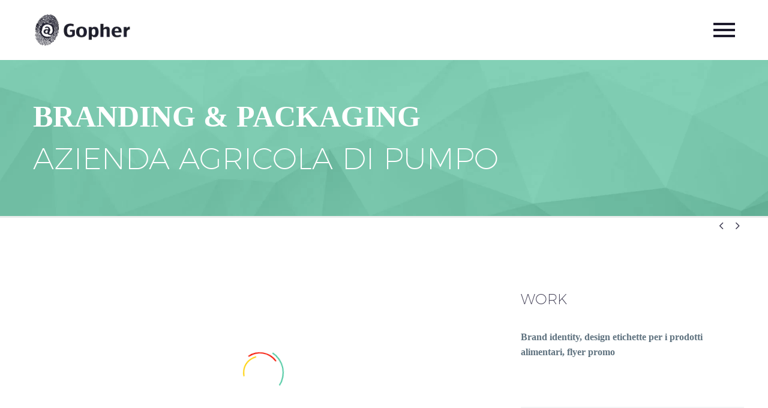

--- FILE ---
content_type: text/html; charset=UTF-8
request_url: https://gopherweb.it/pf/azienda-agricola-di-pumpo/
body_size: 18921
content:
<!DOCTYPE html>
<!--[if IE 7]><html class="ie ie7" lang="it-IT" xmlns:og="https://ogp.me/ns#" xmlns:fb="https://ogp.me/ns/fb#">
<![endif]-->
<!--[if IE 8]><html class="ie ie8" lang="it-IT" xmlns:og="https://ogp.me/ns#" xmlns:fb="https://ogp.me/ns/fb#">
<![endif]-->
<!--[if !(IE 7) | !(IE 8) ]><!--><html lang="it-IT" xmlns:og="https://ogp.me/ns#" xmlns:fb="https://ogp.me/ns/fb#">
<!--<![endif]--><head><script data-no-optimize="1">var litespeed_docref=sessionStorage.getItem("litespeed_docref");litespeed_docref&&(Object.defineProperty(document,"referrer",{get:function(){return litespeed_docref}}),sessionStorage.removeItem("litespeed_docref"));</script> <meta charset="UTF-8"><meta name="viewport" content="width=device-width, initial-scale=1.0" /><link rel="profile" href="https://gmpg.org/xfn/11"><link rel="pingback" href="https://gopherweb.it/xmlrpc.php"><style>.tgpli-background-inited { background-image: none !important; }img[data-tgpli-image-inited] { display:none !important;visibility:hidden !important; }</style> <script type="litespeed/javascript">window.tgpLazyItemsOptions={visibilityOffset:300,desktopEnable:!0,mobileEnable:!0};window.tgpQueue={nodes:[],add:function(id,data){data=data||{};if(window.tgpLazyItems!==undefined){if(this.nodes.length>0){window.tgpLazyItems.addNodes(this.flushNodes())}
window.tgpLazyItems.addNode({node:document.getElementById(id),data:data})}else{this.nodes.push({node:document.getElementById(id),data:data})}},flushNodes:function(){return this.nodes.splice(0,this.nodes.length)}}</script> <meta name='robots' content='index, follow, max-image-preview:large, max-snippet:-1, max-video-preview:-1' /><title>Azienda Agricola Di Pumpo - Gopher - media and more</title><link rel="canonical" href="https://gopherweb.it/pf/azienda-agricola-di-pumpo/" /><meta property="og:locale" content="it_IT" /><meta property="og:type" content="article" /><meta property="og:title" content="Azienda Agricola Di Pumpo" /><meta property="og:description" content="Brand identity, Design etichette per i prodotti alimentari, flyer promo" /><meta property="og:url" content="https://gopherweb.it/pf/azienda-agricola-di-pumpo/" /><meta property="og:site_name" content="Gopher - media and more" /><meta property="article:publisher" content="https://www.facebook.com/gopherweb/" /><meta property="article:modified_time" content="2019-07-25T14:08:36+00:00" /><meta property="og:image" content="https://gopherweb.it/wp-content/uploads/2019/07/pieghevole_dipumpo.jpg" /><meta property="og:image:width" content="1280" /><meta property="og:image:height" content="1280" /><meta property="og:image:type" content="image/jpeg" /><meta name="twitter:card" content="summary_large_image" /><meta name="twitter:site" content="@gopheragency" /><meta name="twitter:label1" content="Tempo di lettura stimato" /><meta name="twitter:data1" content="1 minuto" /> <script type="application/ld+json" class="yoast-schema-graph">{"@context":"https://schema.org","@graph":[{"@type":"WebPage","@id":"https://gopherweb.it/pf/azienda-agricola-di-pumpo/","url":"https://gopherweb.it/pf/azienda-agricola-di-pumpo/","name":"Azienda Agricola Di Pumpo - Gopher - media and more","isPartOf":{"@id":"https://gopherweb.it/#website"},"primaryImageOfPage":{"@id":"https://gopherweb.it/pf/azienda-agricola-di-pumpo/#primaryimage"},"image":{"@id":"https://gopherweb.it/pf/azienda-agricola-di-pumpo/#primaryimage"},"thumbnailUrl":"https://gopherweb.it/wp-content/uploads/2019/07/pieghevole_dipumpo.jpg","datePublished":"2019-07-02T11:12:58+00:00","dateModified":"2019-07-25T14:08:36+00:00","breadcrumb":{"@id":"https://gopherweb.it/pf/azienda-agricola-di-pumpo/#breadcrumb"},"inLanguage":"it-IT","potentialAction":[{"@type":"ReadAction","target":["https://gopherweb.it/pf/azienda-agricola-di-pumpo/"]}]},{"@type":"ImageObject","inLanguage":"it-IT","@id":"https://gopherweb.it/pf/azienda-agricola-di-pumpo/#primaryimage","url":"https://gopherweb.it/wp-content/uploads/2019/07/pieghevole_dipumpo.jpg","contentUrl":"https://gopherweb.it/wp-content/uploads/2019/07/pieghevole_dipumpo.jpg","width":1280,"height":1280},{"@type":"BreadcrumbList","@id":"https://gopherweb.it/pf/azienda-agricola-di-pumpo/#breadcrumb","itemListElement":[{"@type":"ListItem","position":1,"name":"Home","item":"https://gopherweb.it/"},{"@type":"ListItem","position":2,"name":"Azienda Agricola Di Pumpo"}]},{"@type":"WebSite","@id":"https://gopherweb.it/#website","url":"https://gopherweb.it/","name":"Gopher - media and more","description":"Web - Grafica - Adv - Digital marketing","publisher":{"@id":"https://gopherweb.it/#organization"},"alternateName":"Gopherweb","potentialAction":[{"@type":"SearchAction","target":{"@type":"EntryPoint","urlTemplate":"https://gopherweb.it/?s={search_term_string}"},"query-input":{"@type":"PropertyValueSpecification","valueRequired":true,"valueName":"search_term_string"}}],"inLanguage":"it-IT"},{"@type":"Organization","@id":"https://gopherweb.it/#organization","name":"Gopher","alternateName":"Gopherweb","url":"https://gopherweb.it/","logo":{"@type":"ImageObject","inLanguage":"it-IT","@id":"https://gopherweb.it/#/schema/logo/image/","url":"https://gopherweb.it/wp-content/uploads/2019/06/logo-b_dark.png","contentUrl":"https://gopherweb.it/wp-content/uploads/2019/06/logo-b_dark.png","width":220,"height":75,"caption":"Gopher"},"image":{"@id":"https://gopherweb.it/#/schema/logo/image/"},"sameAs":["https://www.facebook.com/gopherweb/","https://x.com/gopheragency","https://www.instagram.com/gopheragency","https://www.youtube.com/channel/UC309uXQJMRw77sUCnvuHk6g?view_as=subscriber"]}]}</script> <link rel='dns-prefetch' href='//www.googletagmanager.com' /><link rel='dns-prefetch' href='//fonts.googleapis.com' /><link rel="alternate" type="application/rss+xml" title="Gopher - media and more &raquo; Feed" href="https://gopherweb.it/feed/" /><link rel="alternate" type="application/rss+xml" title="Gopher - media and more &raquo; Feed dei commenti" href="https://gopherweb.it/comments/feed/" /><link rel="alternate" title="oEmbed (JSON)" type="application/json+oembed" href="https://gopherweb.it/wp-json/oembed/1.0/embed?url=https%3A%2F%2Fgopherweb.it%2Fpf%2Fazienda-agricola-di-pumpo%2F" /><link rel="alternate" title="oEmbed (XML)" type="text/xml+oembed" href="https://gopherweb.it/wp-json/oembed/1.0/embed?url=https%3A%2F%2Fgopherweb.it%2Fpf%2Fazienda-agricola-di-pumpo%2F&#038;format=xml" /><style id='wp-img-auto-sizes-contain-inline-css' type='text/css'>img:is([sizes=auto i],[sizes^="auto," i]){contain-intrinsic-size:3000px 1500px}
/*# sourceURL=wp-img-auto-sizes-contain-inline-css */</style><link data-optimized="2" rel="stylesheet" href="https://gopherweb.it/wp-content/litespeed/css/35f55060904e95b72975c65254f10d5f.css?ver=dd828" /><style id='thegem-preloader-inline-css' type='text/css'>body:not(.compose-mode) .gem-icon-style-gradient span,
		body:not(.compose-mode) .gem-icon .gem-icon-half-1,
		body:not(.compose-mode) .gem-icon .gem-icon-half-2 {
			opacity: 0 !important;
			}
/*# sourceURL=thegem-preloader-inline-css */</style><style id='thegem-custom-inline-css' type='text/css'>#page-title {background-image: url('https://gopherweb.it/wp-content/uploads/2019/07/graphic-design.jpg');background-repeat: no-repeat;background-position-x: center;background-position-y: top;background-size: cover;padding-top: 60px;padding-bottom: 60px;}#page-title h1,#page-title .title-rich-content {color: #FFFFFFFF;}.page-title-excerpt {color: #FFFFFFFF;margin-top: 0px;}#page-title .page-title-title {}#page-title .page-title-title .styled-subtitle.light,#page-title .page-title-excerpt .styled-subtitle.light{ font-family: var(--thegem-to-light-title-font-family); font-style: normal; font-weight: normal;}#page-title .page-title-title .title-main-menu,#page-title .page-title-excerpt .title-main-menu{ font-family: var(--thegem-to-menu-font-family); font-style: var(--thegem-to-menu-font-style); font-weight: var(--thegem-to-menu-font-weight); text-transform: var(--thegem-to-menu-text-transform); font-size: var(--thegem-to-menu-font-size); line-height: var(--thegem-to-menu-line-height); letter-spacing: var(--thegem-to-menu-letter-spacing, 0);}#page-title .page-title-title .title-main-menu.light,#page-title .page-title-excerpt .title-main-menu.light{ font-family: var(--thegem-to-light-title-font-family); font-style: normal; font-weight: normal;}#page-title .page-title-title .title-body,#page-title .page-title-excerpt .title-body{ font-family: var(--thegem-to-body-font-family); font-style: var(--thegem-to-body-font-style); font-weight: var(--thegem-to-body-font-weight); text-transform: var(--thegem-to-body-text-transform, none); font-size: var(--thegem-to-body-font-size); line-height: var(--thegem-to-body-line-height); letter-spacing: var(--thegem-to-body-letter-spacing);}#page-title .page-title-title .title-body.light,#page-title .page-title-excerpt .title-body.light{ font-family: var(--thegem-to-light-title-font-family); font-style: normal; font-weight: normal;}#page-title .page-title-title .title-tiny-body,#page-title .page-title-excerpt .title-tiny-body{ font-family: var(--thegem-to-body-tiny-font-family); font-style: var(--thegem-to-body-tiny-font-style); font-weight: var(--thegem-to-body-tiny-font-weight); text-transform: var(--thegem-to-body-tiny-text-transform, none); font-size: var(--thegem-to-body-tiny-font-size); line-height: var(--thegem-to-body-tiny-line-height); letter-spacing: var(--thegem-to-body-tiny-letter-spacing);}#page-title .page-title-title .title-tiny-body.light,#page-title .page-title-excerpt .title-tiny-body.light{ font-family: var(--thegem-to-light-title-font-family); font-style: normal; font-weight: normal;}.page-title-inner,body .breadcrumbs{padding-left: 0px;padding-right: 0px;}body .page-title-block .breadcrumbs-container{	text-align: left;}.page-breadcrumbs{	position: relative;	display: flex;	width: 100%;	align-items: center;	min-height: 70px;	z-index: 1;}.fullwidth-content > .page-breadcrumbs {	padding-left: 21px;	padding-right: 21px;}.page-breadcrumbs.page-breadcrumbs--left{	justify-content: flex-start;	text-align: left;}.page-breadcrumbs.page-breadcrumbs--center{	justify-content: center;	text-align: center;}.page-breadcrumbs.page-breadcrumbs--right{	justify-content: flex-end;	text-align: right;}.page-breadcrumbs ul{	display: flex;	flex-wrap: wrap;	padding: 0;	margin: 0;	list-style-type: none;}.page-breadcrumbs ul li{	position: relative;}.page-breadcrumbs ul li:not(:last-child){	padding-right: 20px;	margin-right: 5px;}.page-breadcrumbs ul li:not(:last-child):after{	font-family: 'thegem-icons';	content: '\e601';	position: absolute;	right: 0;	top: 50%;	transform: translateY(-50%);	line-height: 1;}.page-breadcrumbs ul li a,.page-breadcrumbs ul li:not(:last-child):after{	color: #99A9B5FF;}.page-breadcrumbs ul li{	color: #3C3950FF;}.page-breadcrumbs ul li a:hover{	color: #3C3950FF;}.block-content {padding-top: 0px;background-color: #ffffff;background-image: none;}.block-content:last-of-type {padding-bottom: 110px;}.gem-slideshow,.slideshow-preloader {background-color: #ffffff;}#top-area {	display: none;}@media (max-width: 991px) {#page-title {padding-top: 60px;padding-bottom: 60px;}.page-title-inner, body .breadcrumbs{padding-left: 0px;padding-right: 0px;}.page-title-excerpt {margin-top: 18px;}#page-title .page-title-title {margin-top: 0px;}.block-content {}.block-content:last-of-type {}#top-area {	display: block;}}@media (max-width: 767px) {#page-title {padding-top: 60px;padding-bottom: 60px;}.page-title-inner,body .breadcrumbs{padding-left: 0px;padding-right: 0px;}.page-title-excerpt {margin-top: 18px;}#page-title .page-title-title {margin-top: 0px;}.block-content {}.block-content:last-of-type {}#top-area {	display: none;}}
/*# sourceURL=thegem-custom-inline-css */</style><style id='global-styles-inline-css' type='text/css'>:root{--wp--preset--aspect-ratio--square: 1;--wp--preset--aspect-ratio--4-3: 4/3;--wp--preset--aspect-ratio--3-4: 3/4;--wp--preset--aspect-ratio--3-2: 3/2;--wp--preset--aspect-ratio--2-3: 2/3;--wp--preset--aspect-ratio--16-9: 16/9;--wp--preset--aspect-ratio--9-16: 9/16;--wp--preset--color--black: #000000;--wp--preset--color--cyan-bluish-gray: #abb8c3;--wp--preset--color--white: #ffffff;--wp--preset--color--pale-pink: #f78da7;--wp--preset--color--vivid-red: #cf2e2e;--wp--preset--color--luminous-vivid-orange: #ff6900;--wp--preset--color--luminous-vivid-amber: #fcb900;--wp--preset--color--light-green-cyan: #7bdcb5;--wp--preset--color--vivid-green-cyan: #00d084;--wp--preset--color--pale-cyan-blue: #8ed1fc;--wp--preset--color--vivid-cyan-blue: #0693e3;--wp--preset--color--vivid-purple: #9b51e0;--wp--preset--gradient--vivid-cyan-blue-to-vivid-purple: linear-gradient(135deg,rgb(6,147,227) 0%,rgb(155,81,224) 100%);--wp--preset--gradient--light-green-cyan-to-vivid-green-cyan: linear-gradient(135deg,rgb(122,220,180) 0%,rgb(0,208,130) 100%);--wp--preset--gradient--luminous-vivid-amber-to-luminous-vivid-orange: linear-gradient(135deg,rgb(252,185,0) 0%,rgb(255,105,0) 100%);--wp--preset--gradient--luminous-vivid-orange-to-vivid-red: linear-gradient(135deg,rgb(255,105,0) 0%,rgb(207,46,46) 100%);--wp--preset--gradient--very-light-gray-to-cyan-bluish-gray: linear-gradient(135deg,rgb(238,238,238) 0%,rgb(169,184,195) 100%);--wp--preset--gradient--cool-to-warm-spectrum: linear-gradient(135deg,rgb(74,234,220) 0%,rgb(151,120,209) 20%,rgb(207,42,186) 40%,rgb(238,44,130) 60%,rgb(251,105,98) 80%,rgb(254,248,76) 100%);--wp--preset--gradient--blush-light-purple: linear-gradient(135deg,rgb(255,206,236) 0%,rgb(152,150,240) 100%);--wp--preset--gradient--blush-bordeaux: linear-gradient(135deg,rgb(254,205,165) 0%,rgb(254,45,45) 50%,rgb(107,0,62) 100%);--wp--preset--gradient--luminous-dusk: linear-gradient(135deg,rgb(255,203,112) 0%,rgb(199,81,192) 50%,rgb(65,88,208) 100%);--wp--preset--gradient--pale-ocean: linear-gradient(135deg,rgb(255,245,203) 0%,rgb(182,227,212) 50%,rgb(51,167,181) 100%);--wp--preset--gradient--electric-grass: linear-gradient(135deg,rgb(202,248,128) 0%,rgb(113,206,126) 100%);--wp--preset--gradient--midnight: linear-gradient(135deg,rgb(2,3,129) 0%,rgb(40,116,252) 100%);--wp--preset--font-size--small: 13px;--wp--preset--font-size--medium: 20px;--wp--preset--font-size--large: 36px;--wp--preset--font-size--x-large: 42px;--wp--preset--spacing--20: 0.44rem;--wp--preset--spacing--30: 0.67rem;--wp--preset--spacing--40: 1rem;--wp--preset--spacing--50: 1.5rem;--wp--preset--spacing--60: 2.25rem;--wp--preset--spacing--70: 3.38rem;--wp--preset--spacing--80: 5.06rem;--wp--preset--shadow--natural: 6px 6px 9px rgba(0, 0, 0, 0.2);--wp--preset--shadow--deep: 12px 12px 50px rgba(0, 0, 0, 0.4);--wp--preset--shadow--sharp: 6px 6px 0px rgba(0, 0, 0, 0.2);--wp--preset--shadow--outlined: 6px 6px 0px -3px rgb(255, 255, 255), 6px 6px rgb(0, 0, 0);--wp--preset--shadow--crisp: 6px 6px 0px rgb(0, 0, 0);}:where(.is-layout-flex){gap: 0.5em;}:where(.is-layout-grid){gap: 0.5em;}body .is-layout-flex{display: flex;}.is-layout-flex{flex-wrap: wrap;align-items: center;}.is-layout-flex > :is(*, div){margin: 0;}body .is-layout-grid{display: grid;}.is-layout-grid > :is(*, div){margin: 0;}:where(.wp-block-columns.is-layout-flex){gap: 2em;}:where(.wp-block-columns.is-layout-grid){gap: 2em;}:where(.wp-block-post-template.is-layout-flex){gap: 1.25em;}:where(.wp-block-post-template.is-layout-grid){gap: 1.25em;}.has-black-color{color: var(--wp--preset--color--black) !important;}.has-cyan-bluish-gray-color{color: var(--wp--preset--color--cyan-bluish-gray) !important;}.has-white-color{color: var(--wp--preset--color--white) !important;}.has-pale-pink-color{color: var(--wp--preset--color--pale-pink) !important;}.has-vivid-red-color{color: var(--wp--preset--color--vivid-red) !important;}.has-luminous-vivid-orange-color{color: var(--wp--preset--color--luminous-vivid-orange) !important;}.has-luminous-vivid-amber-color{color: var(--wp--preset--color--luminous-vivid-amber) !important;}.has-light-green-cyan-color{color: var(--wp--preset--color--light-green-cyan) !important;}.has-vivid-green-cyan-color{color: var(--wp--preset--color--vivid-green-cyan) !important;}.has-pale-cyan-blue-color{color: var(--wp--preset--color--pale-cyan-blue) !important;}.has-vivid-cyan-blue-color{color: var(--wp--preset--color--vivid-cyan-blue) !important;}.has-vivid-purple-color{color: var(--wp--preset--color--vivid-purple) !important;}.has-black-background-color{background-color: var(--wp--preset--color--black) !important;}.has-cyan-bluish-gray-background-color{background-color: var(--wp--preset--color--cyan-bluish-gray) !important;}.has-white-background-color{background-color: var(--wp--preset--color--white) !important;}.has-pale-pink-background-color{background-color: var(--wp--preset--color--pale-pink) !important;}.has-vivid-red-background-color{background-color: var(--wp--preset--color--vivid-red) !important;}.has-luminous-vivid-orange-background-color{background-color: var(--wp--preset--color--luminous-vivid-orange) !important;}.has-luminous-vivid-amber-background-color{background-color: var(--wp--preset--color--luminous-vivid-amber) !important;}.has-light-green-cyan-background-color{background-color: var(--wp--preset--color--light-green-cyan) !important;}.has-vivid-green-cyan-background-color{background-color: var(--wp--preset--color--vivid-green-cyan) !important;}.has-pale-cyan-blue-background-color{background-color: var(--wp--preset--color--pale-cyan-blue) !important;}.has-vivid-cyan-blue-background-color{background-color: var(--wp--preset--color--vivid-cyan-blue) !important;}.has-vivid-purple-background-color{background-color: var(--wp--preset--color--vivid-purple) !important;}.has-black-border-color{border-color: var(--wp--preset--color--black) !important;}.has-cyan-bluish-gray-border-color{border-color: var(--wp--preset--color--cyan-bluish-gray) !important;}.has-white-border-color{border-color: var(--wp--preset--color--white) !important;}.has-pale-pink-border-color{border-color: var(--wp--preset--color--pale-pink) !important;}.has-vivid-red-border-color{border-color: var(--wp--preset--color--vivid-red) !important;}.has-luminous-vivid-orange-border-color{border-color: var(--wp--preset--color--luminous-vivid-orange) !important;}.has-luminous-vivid-amber-border-color{border-color: var(--wp--preset--color--luminous-vivid-amber) !important;}.has-light-green-cyan-border-color{border-color: var(--wp--preset--color--light-green-cyan) !important;}.has-vivid-green-cyan-border-color{border-color: var(--wp--preset--color--vivid-green-cyan) !important;}.has-pale-cyan-blue-border-color{border-color: var(--wp--preset--color--pale-cyan-blue) !important;}.has-vivid-cyan-blue-border-color{border-color: var(--wp--preset--color--vivid-cyan-blue) !important;}.has-vivid-purple-border-color{border-color: var(--wp--preset--color--vivid-purple) !important;}.has-vivid-cyan-blue-to-vivid-purple-gradient-background{background: var(--wp--preset--gradient--vivid-cyan-blue-to-vivid-purple) !important;}.has-light-green-cyan-to-vivid-green-cyan-gradient-background{background: var(--wp--preset--gradient--light-green-cyan-to-vivid-green-cyan) !important;}.has-luminous-vivid-amber-to-luminous-vivid-orange-gradient-background{background: var(--wp--preset--gradient--luminous-vivid-amber-to-luminous-vivid-orange) !important;}.has-luminous-vivid-orange-to-vivid-red-gradient-background{background: var(--wp--preset--gradient--luminous-vivid-orange-to-vivid-red) !important;}.has-very-light-gray-to-cyan-bluish-gray-gradient-background{background: var(--wp--preset--gradient--very-light-gray-to-cyan-bluish-gray) !important;}.has-cool-to-warm-spectrum-gradient-background{background: var(--wp--preset--gradient--cool-to-warm-spectrum) !important;}.has-blush-light-purple-gradient-background{background: var(--wp--preset--gradient--blush-light-purple) !important;}.has-blush-bordeaux-gradient-background{background: var(--wp--preset--gradient--blush-bordeaux) !important;}.has-luminous-dusk-gradient-background{background: var(--wp--preset--gradient--luminous-dusk) !important;}.has-pale-ocean-gradient-background{background: var(--wp--preset--gradient--pale-ocean) !important;}.has-electric-grass-gradient-background{background: var(--wp--preset--gradient--electric-grass) !important;}.has-midnight-gradient-background{background: var(--wp--preset--gradient--midnight) !important;}.has-small-font-size{font-size: var(--wp--preset--font-size--small) !important;}.has-medium-font-size{font-size: var(--wp--preset--font-size--medium) !important;}.has-large-font-size{font-size: var(--wp--preset--font-size--large) !important;}.has-x-large-font-size{font-size: var(--wp--preset--font-size--x-large) !important;}
/*# sourceURL=global-styles-inline-css */</style><style id='classic-theme-styles-inline-css' type='text/css'>/*! This file is auto-generated */
.wp-block-button__link{color:#fff;background-color:#32373c;border-radius:9999px;box-shadow:none;text-decoration:none;padding:calc(.667em + 2px) calc(1.333em + 2px);font-size:1.125em}.wp-block-file__button{background:#32373c;color:#fff;text-decoration:none}
/*# sourceURL=/wp-includes/css/classic-themes.min.css */</style> <script type="litespeed/javascript">function fullHeightRow(){var fullHeight,offsetTop,element=document.getElementsByClassName('vc_row-o-full-height')[0];if(element){fullHeight=window.innerHeight;offsetTop=window.pageYOffset+element.getBoundingClientRect().top;if(offsetTop<fullHeight){fullHeight=100-offsetTop/(fullHeight/100);element.style.minHeight=fullHeight+'vh'}}}</script><script type="litespeed/javascript" data-src="https://gopherweb.it/wp-includes/js/jquery/jquery.min.js" id="jquery-core-js"></script> <script id="zilla-likes-js-extra" type="litespeed/javascript">var zilla_likes={"ajaxurl":"https://gopherweb.it/wp-admin/admin-ajax.php"}</script> 
 <script type="litespeed/javascript" data-src="https://www.googletagmanager.com/gtag/js?id=G-8JY27G5N7T" id="google_gtagjs-js"></script> <script id="google_gtagjs-js-after" type="litespeed/javascript">window.dataLayer=window.dataLayer||[];function gtag(){dataLayer.push(arguments)}
gtag("set","linker",{"domains":["gopherweb.it"]});gtag("js",new Date());gtag("set","developer_id.dZTNiMT",!0);gtag("config","G-8JY27G5N7T")</script> <script></script><link rel="https://api.w.org/" href="https://gopherweb.it/wp-json/" /><link rel="EditURI" type="application/rsd+xml" title="RSD" href="https://gopherweb.it/xmlrpc.php?rsd" /><meta name="generator" content="WordPress 6.9" /><link rel='shortlink' href='https://gopherweb.it/?p=25339' /><meta name="generator" content="Site Kit by Google 1.167.0" /><link rel="alternate" hreflang="it-IT" href="https://gopherweb.it/pf/azienda-agricola-di-pumpo/"/><link rel="alternate" hreflang="it" href="https://gopherweb.it/pf/azienda-agricola-di-pumpo/"/>
 <script type="litespeed/javascript" data-src="https://www.googletagmanager.com/gtag/js?id=UA-209071509-1"></script> <script type="litespeed/javascript">window.dataLayer=window.dataLayer||[];function gtag(){dataLayer.push(arguments)}
gtag('js',new Date());gtag('config','UA-209071509-1')</script>  <script type="litespeed/javascript">!function(f,b,e,v,n,t,s){if(f.fbq)return;n=f.fbq=function(){n.callMethod?n.callMethod.apply(n,arguments):n.queue.push(arguments)};if(!f._fbq)f._fbq=n;n.push=n;n.loaded=!0;n.version='2.0';n.queue=[];t=b.createElement(e);t.async=!0;t.src=v;s=b.getElementsByTagName(e)[0];s.parentNode.insertBefore(t,s)}(window,document,'script','https://connect.facebook.net/en_US/fbevents.js')</script>  <script type="litespeed/javascript">var url=window.location.origin+'?ob=open-bridge';fbq('set','openbridge','514507879097228',url);fbq('init','514507879097228',{},{"agent":"wordpress-6.9-4.1.5"})</script><script type="litespeed/javascript">fbq('track','PageView',[])</script><style type="text/css">.recentcomments a{display:inline !important;padding:0 !important;margin:0 !important;}</style><meta name="generator" content="Powered by WPBakery Page Builder - drag and drop page builder for WordPress."/><style data-type="vc_custom-css">.page-title-block .breadcrumbs-container {
    position: absolute;
    bottom: -3px;
    left: 0;
    width: 100%;
}
.page-title-block {
       border-bottom: 3px solid #eaedec;
}

.bc-devider:before {
    color: #99a9b5;
}
.breadcrumbs span {
    color: #00bcd4;
}
.breadcrumbs .current {
    color: #99a9b5;
    padding-bottom: 12px;
    border-bottom: 3px solid #ff5252;
}

a.socials-item i {
    color: #c9d1d8 !important;
}
.block-content {
    padding: 85px 0 100px;
}
.team-person {
    background-color: transparent;
    border: 1px solid #dfe5e8;
}

.gem-team-style-6 .team-person-hover {
    padding: 43px 34px;
    padding-bottom: 12px;
}
.team-person-email {
    display: none;
}</style> <script type="litespeed/javascript">(function(w,d,s,l,i){w[l]=w[l]||[];w[l].push({'gtm.start':new Date().getTime(),event:'gtm.js'});var f=d.getElementsByTagName(s)[0],j=d.createElement(s),dl=l!='dataLayer'?'&l='+l:'';j.async=!0;j.src='https://www.googletagmanager.com/gtm.js?id='+i+dl;f.parentNode.insertBefore(j,f)})(window,document,'script','dataLayer','GTM-TG3ZLD5')</script> <link rel="icon" href="https://gopherweb.it/wp-content/uploads/2019/06/favicon_grey.png" sizes="32x32" /><link rel="icon" href="https://gopherweb.it/wp-content/uploads/2019/06/favicon_grey.png" sizes="192x192" /><link rel="apple-touch-icon" href="https://gopherweb.it/wp-content/uploads/2019/06/favicon_grey.png" /><meta name="msapplication-TileImage" content="https://gopherweb.it/wp-content/uploads/2019/06/favicon_grey.png" /> <script type="litespeed/javascript">if(document.querySelector('[data-type="vc_custom-css"]')){document.head.appendChild(document.querySelector('[data-type="vc_custom-css"]'))}</script> <style type="text/css" id="wp-custom-css">#cookie-law-info-bar {
    font-size: 13px;
	  background-color: rgb(42, 180, 180, 0.7) !important;
}</style><style type="text/css" data-type="vc_shortcodes-custom-css">.vc_custom_1455802086867{padding-top: 30px !important;}.vc_custom_1455877882879{margin-top: -25px !important;}</style><noscript><style>.wpb_animate_when_almost_visible { opacity: 1; }</style></noscript><meta property="og:title" content="Azienda Agricola Di Pumpo"/><meta property="og:description" content="Brand identity, Design etichette per i prodotti alimentari, flyer promo"/><meta property="og:site_name" content="Gopher - media and more"/><meta property="og:type" content="article"/><meta property="og:url" content="https://gopherweb.it/pf/azienda-agricola-di-pumpo/"/><meta property="og:image" content="https://gopherweb.it/wp-content/uploads/2019/07/pieghevole_dipumpo-thegem-blog-timeline-large.jpg"/><meta itemprop="name" content="Azienda Agricola Di Pumpo"/><meta itemprop="description" content="Brand identity, Design etichette per i prodotti alimentari, flyer promo"/><meta itemprop="image" content="https://gopherweb.it/wp-content/uploads/2019/07/pieghevole_dipumpo-thegem-blog-timeline-large.jpg"/></head><body class="wp-singular thegem_pf_item-template-default single single-thegem_pf_item postid-25339 wp-theme-thegem translatepress-it_IT wpb-js-composer js-comp-ver-8.7.2 vc_responsive">
<noscript>
<iframe data-lazyloaded="1" src="about:blank" data-litespeed-src="https://www.googletagmanager.com/ns.html?id=GTM-TG3ZLD5" height="0" width="0" style="display:none;visibility:hidden"></iframe>
</noscript><noscript>
<img height="1" width="1" style="display:none" alt="fbpx" data-tgpli-src="https://www.facebook.com/tr?id=514507879097228&ev=PageView&noscript=1" data-tgpli-inited data-tgpli-image-inited id="tgpli-697312a134718"  /><script type="litespeed/javascript">window.tgpQueue.add('tgpli-697312a134718')</script><noscript><img height="1" width="1" style="display:none" alt="fbpx"
src="https://www.facebook.com/tr?id=514507879097228&ev=PageView&noscript=1" /></noscript>
</noscript>
 <script type="litespeed/javascript">var gemSettings={"isTouch":"","forcedLasyDisabled":"","tabletPortrait":"","tabletLandscape":"","topAreaMobileDisable":"","parallaxDisabled":"","fillTopArea":"","themePath":"https:\/\/gopherweb.it\/wp-content\/themes\/thegem","rootUrl":"https:\/\/gopherweb.it","mobileEffectsEnabled":"","isRTL":""};(function(){function isTouchDevice(){return(('ontouchstart' in window)||(navigator.MaxTouchPoints>0)||(navigator.msMaxTouchPoints>0))}
window.gemSettings.isTouch=isTouchDevice();function userAgentDetection(){var ua=navigator.userAgent.toLowerCase(),platform=navigator.platform.toLowerCase(),UA=ua.match(/(opera|ie|firefox|chrome|version)[\s\/:]([\w\d\.]+)?.*?(safari|version[\s\/:]([\w\d\.]+)|$)/)||[null,'unknown',0],mode=UA[1]=='ie'&&document.documentMode;window.gemBrowser={name:(UA[1]=='version')?UA[3]:UA[1],version:UA[2],platform:{name:ua.match(/ip(?:ad|od|hone)/)?'ios':(ua.match(/(?:webos|android)/)||platform.match(/mac|win|linux/)||['other'])[0]}}}
window.updateGemClientSize=function(){if(window.gemOptions==null||window.gemOptions==undefined){window.gemOptions={first:!1,clientWidth:0,clientHeight:0,innerWidth:-1}}
window.gemOptions.clientWidth=window.innerWidth||document.documentElement.clientWidth;if(document.body!=null&&!window.gemOptions.clientWidth){window.gemOptions.clientWidth=document.body.clientWidth}
window.gemOptions.clientHeight=window.innerHeight||document.documentElement.clientHeight;if(document.body!=null&&!window.gemOptions.clientHeight){window.gemOptions.clientHeight=document.body.clientHeight}};window.updateGemInnerSize=function(width){window.gemOptions.innerWidth=width!=undefined?width:(document.body!=null?document.body.clientWidth:0)};userAgentDetection();window.updateGemClientSize(!0);window.gemSettings.lasyDisabled=window.gemSettings.forcedLasyDisabled||(!window.gemSettings.mobileEffectsEnabled&&(window.gemSettings.isTouch||window.gemOptions.clientWidth<=800))})();(function(){if(window.gemBrowser.name=='safari'){try{var safariVersion=parseInt(window.gemBrowser.version)}catch(e){var safariVersion=0}
if(safariVersion>=9){window.gemSettings.parallaxDisabled=!0;window.gemSettings.fillTopArea=!0}}})();(function(){var fullwithData={page:null,pageWidth:0,pageOffset:{},fixVcRow:!0,pagePaddingLeft:0};function updateFullwidthData(){fullwithData.pageOffset=fullwithData.page.getBoundingClientRect();fullwithData.pageWidth=parseFloat(fullwithData.pageOffset.width);fullwithData.pagePaddingLeft=0;if(fullwithData.page.className.indexOf('vertical-header')!=-1){fullwithData.pagePaddingLeft=45;if(fullwithData.pageWidth>=1600){fullwithData.pagePaddingLeft=360}
if(fullwithData.pageWidth<980){fullwithData.pagePaddingLeft=0}}}
function gem_fix_fullwidth_position(element){if(element==null){return!1}
if(fullwithData.page==null){fullwithData.page=document.getElementById('page');updateFullwidthData()}
if(!fullwithData.fixVcRow){return!1}
if(element.previousElementSibling!=null&&element.previousElementSibling!=undefined&&element.previousElementSibling.className.indexOf('fullwidth-block')==-1){var elementParentViewportOffset=element.previousElementSibling.getBoundingClientRect()}else{var elementParentViewportOffset=element.parentNode.getBoundingClientRect()}
if(element.className.indexOf('vc_row')!=-1){var elementMarginLeft=-21;var elementMarginRight=-21}else{var elementMarginLeft=0;var elementMarginRight=0}
var offset=parseInt(fullwithData.pageOffset.left+0.5)-parseInt((elementParentViewportOffset.left<0?0:elementParentViewportOffset.left)+0.5)-elementMarginLeft+fullwithData.pagePaddingLeft;var offsetKey=window.gemSettings.isRTL?'right':'left';element.style.position='relative';element.style[offsetKey]=offset+'px';element.style.width=fullwithData.pageWidth-fullwithData.pagePaddingLeft+'px';if(element.className.indexOf('vc_row')==-1){element.setAttribute('data-fullwidth-updated',1)}
if(element.className.indexOf('vc_row')!=-1&&element.className.indexOf('vc_section')==-1&&!element.hasAttribute('data-vc-stretch-content')){var el_full=element.parentNode.querySelector('.vc_row-full-width-before');var padding=-1*offset;0>padding&&(padding=0);var paddingRight=fullwithData.pageWidth-padding-el_full.offsetWidth+elementMarginLeft+elementMarginRight;0>paddingRight&&(paddingRight=0);element.style.paddingLeft=padding+'px';element.style.paddingRight=paddingRight+'px'}}
window.gem_fix_fullwidth_position=gem_fix_fullwidth_position;document.addEventListener('DOMContentLiteSpeedLoaded',function(){var classes=[];if(window.gemSettings.isTouch){document.body.classList.add('thegem-touch')}
if(window.gemSettings.lasyDisabled&&!window.gemSettings.forcedLasyDisabled){document.body.classList.add('thegem-effects-disabled')}});if(window.gemSettings.parallaxDisabled){var head=document.getElementsByTagName('head')[0],link=document.createElement('style');link.rel='stylesheet';link.type='text/css';link.innerHTML=".fullwidth-block.fullwidth-block-parallax-fixed .fullwidth-block-background { background-attachment: scroll !important; }";head.appendChild(link)}})();(function(){setTimeout(function(){var preloader=document.getElementById('page-preloader');if(preloader!=null&&preloader!=undefined){preloader.className+=' preloader-loaded'}},window.pagePreloaderHideTime||1000)})()</script> <div id="page" class="layout-fullwidth header-style-1"><a href="#main" class="scroll-to-content">Skip to main content</a><div class="top-area-background top-area-scroll-hide"><div id="top-area" class="top-area top-area-style-default top-area-alignment-left"><div class="container"><div class="top-area-items inline-inside"><div class="top-area-block top-area-contacts"><div class="gem-contacts inline-inside"><div class="gem-contacts-item gem-contacts-address">19th Ave New York, NY 95822, USA</div></div></div><div class="top-area-block top-area-socials socials-colored-hover"><div class="socials inline-inside">
<a class="socials-item" href="https://www.facebook.com/gopherweb/" target="_blank" rel="noopener" title="Facebook">
<i class="socials-item-icon facebook "></i>
</a>
<a class="socials-item" href="https://twitter.com/gopheragency" target="_blank" rel="noopener" title="Twitter">
<i class="socials-item-icon twitter "></i>
</a>
<a class="socials-item" href="https://www.instagram.com/gopheragency" target="_blank" rel="noopener" title="Instagram">
<i class="socials-item-icon instagram "></i>
</a></div></div><div class="top-area-block top-area-menu"><div class="top-area-button"><div class="gem-button-container gem-button-position-inline thegem-button-697312a11c6e94912"  ><a class="gem-button gem-button-size-tiny gem-button-style-flat gem-button-text-weight-normal gem-button-no-uppercase" data-ll-effect="drop-right-without-wrap" style="border-radius: 3px;" onmouseleave="" onmouseenter="" href="#" target="_self" role="button">Join Now</a></div></div></div></div></div></div></div><div id="site-header-wrapper"  class="  " ><div class="menu-overlay"></div><header id="site-header" class="site-header animated-header mobile-menu-layout-default" role="banner"><div class="header-background"><div class="container"><div class="header-main logo-position-left header-layout-overlay header-style-1"><div class="site-title"><div class="site-logo" style="width:164px;">
<a href="https://gopherweb.it/" rel="home" aria-label="Homepage">
<span class="logo"><img data-lazyloaded="1" src="[data-uri]" width="164" height="56" data-src="https://gopherweb.it/wp-content/uploads/thegem/logos/logo_7dece7f51f4df6b78f79dad9fd678927_1x.png" data-srcset="https://gopherweb.it/wp-content/uploads/thegem/logos/logo_7dece7f51f4df6b78f79dad9fd678927_1x.png 1x,https://gopherweb.it/wp-content/uploads/thegem/logos/logo_7dece7f51f4df6b78f79dad9fd678927_2x.png 2x,https://gopherweb.it/wp-content/uploads/thegem/logos/logo_7dece7f51f4df6b78f79dad9fd678927_3x.png 3x" alt="Gopher &#8211; media and more" style="width:164px;" class="tgp-exclude default"/><img data-lazyloaded="1" src="[data-uri]" width="132" height="45" data-src="https://gopherweb.it/wp-content/uploads/thegem/logos/logo_3e76fbb96aa1876ec9b7a6ee6556afd4_1x.png" data-srcset="https://gopherweb.it/wp-content/uploads/thegem/logos/logo_3e76fbb96aa1876ec9b7a6ee6556afd4_1x.png 1x,https://gopherweb.it/wp-content/uploads/thegem/logos/logo_3e76fbb96aa1876ec9b7a6ee6556afd4_2x.png 2x,https://gopherweb.it/wp-content/uploads/thegem/logos/logo_3e76fbb96aa1876ec9b7a6ee6556afd4_3x.png 3x" alt="Gopher &#8211; media and more" style="width:132px;" class="tgp-exclude small"/></span>
</a></div></div><nav id="primary-navigation" class="site-navigation primary-navigation" role="navigation">
<button class="menu-toggle dl-trigger">Primary Menu<span class="menu-line-1"></span><span class="menu-line-2"></span><span class="menu-line-3"></span></button><div class="hamburger-group"><button class="overlay-toggle ">Primary Menu<span class="menu-line-1"></span><span class="menu-line-2"></span><span class="menu-line-3"></span></button></div><div class="overlay-menu-wrapper"><div class="overlay-menu-table"><div class="overlay-menu-row"><div class="overlay-menu-cell"><ul id="primary-menu" class="nav-menu styled no-responsive dl-menu"><li id="menu-item-25906" class="menu-item menu-item-type-post_type menu-item-object-page menu-item-home menu-item-25906 megamenu-first-element"><a href="https://gopherweb.it/">Home</a></li><li id="menu-item-25151" class="menu-item menu-item-type-post_type menu-item-object-page menu-item-25151 megamenu-first-element"><a href="https://gopherweb.it/chi-siamo/">Chi siamo</a></li><li id="menu-item-25150" class="menu-item menu-item-type-post_type menu-item-object-page menu-item-25150 megamenu-first-element"><a href="https://gopherweb.it/servizi/">Servizi</a></li><li id="menu-item-25153" class="menu-item menu-item-type-custom menu-item-object-custom menu-item-has-children menu-item-parent menu-item-25153 megamenu-first-element"><a href="#" aria-haspopup="true" aria-expanded="false">Portfolio</a><span class="menu-item-parent-toggle" tabindex="0"></span><ul class="sub-menu styled dl-submenu"><li id="menu-item-25149" class="menu-item menu-item-type-post_type menu-item-object-page menu-item-25149 megamenu-first-element"><a href="https://gopherweb.it/portfolio-web-design/">web design</a></li><li id="menu-item-25330" class="menu-item menu-item-type-post_type menu-item-object-page menu-item-25330 megamenu-first-element"><a href="https://gopherweb.it/portfolio-graphic-design/">graphic design</a></li><li id="menu-item-25422" class="menu-item menu-item-type-post_type menu-item-object-page menu-item-25422 megamenu-first-element"><a href="https://gopherweb.it/portfolio-video-project/">video project</a></li></ul></li><li id="menu-item-25148" class="menu-item menu-item-type-post_type menu-item-object-page menu-item-25148 megamenu-first-element"><a href="https://gopherweb.it/blog_gopher/">Blog</a></li><li id="menu-item-25152" class="menu-item menu-item-type-post_type menu-item-object-page menu-item-25152 megamenu-first-element"><a href="https://gopherweb.it/contatti/">Contatti</a></li><li id="menu-item-26116" class="menu-item menu-item-type-post_type menu-item-object-page menu-item-26116 megamenu-first-element"><a href="https://gopherweb.it/menti-creative-cercasi/">Job</a></li></ul></div></div></div></div></nav></div></div></div></header></div><div id="main" class="site-main page__top-shadow visible" role="main" aria-label="Main"><div id="main-content" class="main-content"><div id="page-title" class="page-title-block page-title-alignment-left page-title-style-1 has-background-image has-background-image"><div class="container"><div class="page-title-inner"><div class="page-title-title"><div class="title-rich-content"><div class="title-h1"><span style="color: #ffffff;">Branding &amp; Packaging<br />
<span class="light"> Azienda Agricola Di Pumpo</span></span></div></div></div></div></div></div><div class="block-content no-top-margin"><div class="container-fullwidth"><div class="panel row"><div class="panel-center col-xs-12"><article id="post-25339" class="post-25339 thegem_pf_item type-thegem_pf_item status-publish has-post-thumbnail"><div class="entry-content post-content"><div class="post-meta date-color"><div class="entry-meta single-post-meta clearfix gem-post-date"><div class="post-meta-right">
<span class="post-meta-navigation">
<span class="post-meta-navigation-prev" title="Post precedente"><a href="https://gopherweb.it/pf/bed-breakfast-il-nuovo/" rel="prev">&#xe603;</a></span>																								<span class="post-meta-navigation-next" title="Post successivo"><a href="https://gopherweb.it/pf/cantina-ariano/" rel="next">&#xe601;</a></span>											</span></div><div class="post-meta-left"></div></div></div><div class="wpb-content-wrapper"><div id="vc_row-697312a124b97" class="vc_row wpb_row vc_row-fluid vc_custom_1455802086867 thegem-custom-697312a124b409276"><div class="wpb_column vc_column_container vc_col-sm-12 vc_col-lg-8 thegem-custom-697312a1251576047" ><div class="vc_column-inner thegem-custom-inner-697312a125159 "><div class="wpb_wrapper thegem-custom-697312a1251576047"><div class="centered-box gem-image-centered-box" ><div class="gem-image gem-wrapbox gem-wrapbox-style-default gem-wrapbox-position-centered  thegem-custom-697312a1252d59451"  style="" ><div class="gem-wrapbox-inner " ><img class="gem-wrapbox-element img-responsive" data-tgpli-src="https://gopherweb.it/wp-content/uploads/2019/07/pieghevole_dipumpo.jpg" alt="" data-tgpli-inited data-tgpli-image-inited id="tgpli-697312a1347a7" /><script type="litespeed/javascript">window.tgpQueue.add('tgpli-697312a1347a7')</script><noscript><img class="gem-wrapbox-element img-responsive" src="https://gopherweb.it/wp-content/uploads/2019/07/pieghevole_dipumpo.jpg" alt=""/></noscript></div></div></div><style>.gem-gallery-grid#style-697312a12579c .gallery-item { padding: calc(42px/2) !important; }.gem-gallery-grid#style-697312a12579c .gallery-set { margin-top: calc(-42px/2); margin-bottom: calc(-42px/2); }.gem-gallery-grid#style-697312a12579c .not-fullwidth-block .gallery-set, .gem-gallery-grid#style-697312a12579c .not-fullwidth-block .portfolio-item-size-container { margin-left: calc(-42px/2); margin-right: calc(-42px/2); }.gem-gallery-grid#style-697312a12579c .fullwidth-block { padding-left: calc(42px/2); padding-right: calc(42px/2); }.gem-gallery-grid#style-697312a12579c .portfolio-filters { text-align: center }</style><div id="style-preloader-697312a12579c" class="preloader save-space"><div class="preloader-spin"></div></div><div class="gallery-preloader-wrapper"><div class="row"><div id="style-697312a12579c" class="gem-gallery-grid col-lg-12 col-md-12 col-sm-12 gallery-style-justified hover-zooming-blur loading-animation item-animation-move-up columns-2 columns-tablet-2 columns-mobile-1 gaps-margin " data-hover="zooming-blur" data-uid="697312a12579c" data-filter="[]"><div class="portfolio not-fullwidth-block "><ul class="gallery-set clearfix" data-max-row-height="380"><li class="gallery-item gallery-0 col-xs-12 col-sm-6 col-md-6 item-animations-not-inited single-icon post-25339 thegem_pf_item type-thegem_pf_item status-publish has-post-thumbnail" style=""><div class="wrap gem-wrapbox-style-default"><div class="overlay-wrap"><div class="image-wrap "> <picture> <img data-tgpli-src="https://gopherweb.it/wp-content/uploads/2019/07/la_pasta-thegem-product-justified-square-xl.jpg" width="700" height="700" class="attachment-thegem-product-justified-square-xl" alt="la_pasta" data-tgpli-inited data-tgpli-image-inited id="tgpli-697312a1347b1"  /><script type="litespeed/javascript">window.tgpQueue.add('tgpli-697312a1347b1',{sources:'<source srcset="https://gopherweb.it/wp-content/uploads/2019/07/la_pasta-thegem-product-justified-square-xl.jpg 1x" sizes="100vw"> '})</script><noscript><source srcset="https://gopherweb.it/wp-content/uploads/2019/07/la_pasta-thegem-product-justified-square-xl.jpg 1x" sizes="100vw"> <img src="https://gopherweb.it/wp-content/uploads/2019/07/la_pasta-thegem-product-justified-square-xl.jpg" width="700" height="700" class="attachment-thegem-product-justified-square-xl" alt="la_pasta" /></noscript> </picture></div><div class="overlay "><div class="overlay-circle"></div> <a href="https://gopherweb.it/wp-content/uploads/2019/07/la_pasta.jpg" class="gallery-item-link fancy-gallery" data-fancybox="gallery-697312a12579c" aria-label="Fullsize Image: la_pasta"> <span class="slide-info"> </span> </a><div class="overlay-content"><div class="overlay-content-center"><div class="overlay-content-inner"> <a href="https://gopherweb.it/wp-content/uploads/2019/07/la_pasta.jpg" class="icon photo " aria-label="Fullsize Image: la_pasta"> </a><div class="overlay-line"></div></div></div></div></div></div></div></li><li class="gallery-item gallery-0 col-xs-12 col-sm-6 col-md-6 item-animations-not-inited single-icon post-25339 thegem_pf_item type-thegem_pf_item status-publish has-post-thumbnail" style=""><div class="wrap gem-wrapbox-style-default"><div class="overlay-wrap"><div class="image-wrap "> <picture> <img data-tgpli-src="https://gopherweb.it/wp-content/uploads/2019/07/i_ceci-thegem-product-justified-square-xl.jpg" width="700" height="700" class="attachment-thegem-product-justified-square-xl" alt="i_ceci" data-tgpli-inited data-tgpli-image-inited id="tgpli-697312a1347c9"  /><script type="litespeed/javascript">window.tgpQueue.add('tgpli-697312a1347c9',{sources:'<source srcset="https://gopherweb.it/wp-content/uploads/2019/07/i_ceci-thegem-product-justified-square-xl.jpg 1x" sizes="100vw"> '})</script><noscript><source srcset="https://gopherweb.it/wp-content/uploads/2019/07/i_ceci-thegem-product-justified-square-xl.jpg 1x" sizes="100vw"> <img src="https://gopherweb.it/wp-content/uploads/2019/07/i_ceci-thegem-product-justified-square-xl.jpg" width="700" height="700" class="attachment-thegem-product-justified-square-xl" alt="i_ceci" /></noscript> </picture></div><div class="overlay "><div class="overlay-circle"></div> <a href="https://gopherweb.it/wp-content/uploads/2019/07/i_ceci.jpg" class="gallery-item-link fancy-gallery" data-fancybox="gallery-697312a12579c" aria-label="Fullsize Image: i_ceci"> <span class="slide-info"> </span> </a><div class="overlay-content"><div class="overlay-content-center"><div class="overlay-content-inner"> <a href="https://gopherweb.it/wp-content/uploads/2019/07/i_ceci.jpg" class="icon photo " aria-label="Fullsize Image: i_ceci"> </a><div class="overlay-line"></div></div></div></div></div></div></div></li><li class="gallery-item gallery-0 col-xs-12 col-sm-6 col-md-6 item-animations-not-inited single-icon post-25339 thegem_pf_item type-thegem_pf_item status-publish has-post-thumbnail" style=""><div class="wrap gem-wrapbox-style-default"><div class="overlay-wrap"><div class="image-wrap "> <picture> <img data-tgpli-src="https://gopherweb.it/wp-content/uploads/2019/07/i_taralli-thegem-product-justified-square-xl.jpg" width="700" height="700" class="attachment-thegem-product-justified-square-xl" alt="i_taralli" data-tgpli-inited data-tgpli-image-inited id="tgpli-697312a1347d3"  /><script type="litespeed/javascript">window.tgpQueue.add('tgpli-697312a1347d3',{sources:'<source srcset="https://gopherweb.it/wp-content/uploads/2019/07/i_taralli-thegem-product-justified-square-xl.jpg 1x" sizes="100vw"> '})</script><noscript><source srcset="https://gopherweb.it/wp-content/uploads/2019/07/i_taralli-thegem-product-justified-square-xl.jpg 1x" sizes="100vw"> <img src="https://gopherweb.it/wp-content/uploads/2019/07/i_taralli-thegem-product-justified-square-xl.jpg" width="700" height="700" class="attachment-thegem-product-justified-square-xl" alt="i_taralli" /></noscript> </picture></div><div class="overlay "><div class="overlay-circle"></div> <a href="https://gopherweb.it/wp-content/uploads/2019/07/i_taralli.jpg" class="gallery-item-link fancy-gallery" data-fancybox="gallery-697312a12579c" aria-label="Fullsize Image: i_taralli"> <span class="slide-info"> </span> </a><div class="overlay-content"><div class="overlay-content-center"><div class="overlay-content-inner"> <a href="https://gopherweb.it/wp-content/uploads/2019/07/i_taralli.jpg" class="icon photo " aria-label="Fullsize Image: i_taralli"> </a><div class="overlay-line"></div></div></div></div></div></div></div></li><li class="gallery-item gallery-0 col-xs-12 col-sm-6 col-md-6 item-animations-not-inited single-icon post-25339 thegem_pf_item type-thegem_pf_item status-publish has-post-thumbnail" style=""><div class="wrap gem-wrapbox-style-default"><div class="overlay-wrap"><div class="image-wrap "> <picture> <img data-tgpli-src="https://gopherweb.it/wp-content/uploads/2019/07/pomodori-thegem-product-justified-square-xl.jpg" width="700" height="700" class="attachment-thegem-product-justified-square-xl" alt="pomodori" data-tgpli-inited data-tgpli-image-inited id="tgpli-697312a1347da"  /><script type="litespeed/javascript">window.tgpQueue.add('tgpli-697312a1347da',{sources:'<source srcset="https://gopherweb.it/wp-content/uploads/2019/07/pomodori-thegem-product-justified-square-xl.jpg 1x" sizes="100vw"> '})</script><noscript><source srcset="https://gopherweb.it/wp-content/uploads/2019/07/pomodori-thegem-product-justified-square-xl.jpg 1x" sizes="100vw"> <img src="https://gopherweb.it/wp-content/uploads/2019/07/pomodori-thegem-product-justified-square-xl.jpg" width="700" height="700" class="attachment-thegem-product-justified-square-xl" alt="pomodori" /></noscript> </picture></div><div class="overlay "><div class="overlay-circle"></div> <a href="https://gopherweb.it/wp-content/uploads/2019/07/pomodori.jpg" class="gallery-item-link fancy-gallery" data-fancybox="gallery-697312a12579c" aria-label="Fullsize Image: pomodori"> <span class="slide-info"> </span> </a><div class="overlay-content"><div class="overlay-content-center"><div class="overlay-content-inner"> <a href="https://gopherweb.it/wp-content/uploads/2019/07/pomodori.jpg" class="icon photo " aria-label="Fullsize Image: pomodori"> </a><div class="overlay-line"></div></div></div></div></div></div></div></li><li class="gallery-item gallery-0 col-xs-12 col-sm-6 col-md-6 item-animations-not-inited single-icon post-25339 thegem_pf_item type-thegem_pf_item status-publish has-post-thumbnail" style=""><div class="wrap gem-wrapbox-style-default"><div class="overlay-wrap"><div class="image-wrap "> <picture> <img data-tgpli-src="https://gopherweb.it/wp-content/uploads/2019/07/le_passate-thegem-product-justified-square-xl.jpg" width="700" height="700" class="attachment-thegem-product-justified-square-xl" alt="le_passate" data-tgpli-inited data-tgpli-image-inited id="tgpli-697312a1347e1"  /><script type="litespeed/javascript">window.tgpQueue.add('tgpli-697312a1347e1',{sources:'<source srcset="https://gopherweb.it/wp-content/uploads/2019/07/le_passate-thegem-product-justified-square-xl.jpg 1x" sizes="100vw"> '})</script><noscript><source srcset="https://gopherweb.it/wp-content/uploads/2019/07/le_passate-thegem-product-justified-square-xl.jpg 1x" sizes="100vw"> <img src="https://gopherweb.it/wp-content/uploads/2019/07/le_passate-thegem-product-justified-square-xl.jpg" width="700" height="700" class="attachment-thegem-product-justified-square-xl" alt="le_passate" /></noscript> </picture></div><div class="overlay "><div class="overlay-circle"></div> <a href="https://gopherweb.it/wp-content/uploads/2019/07/le_passate.jpg" class="gallery-item-link fancy-gallery" data-fancybox="gallery-697312a12579c" aria-label="Fullsize Image: le_passate"> <span class="slide-info"> </span> </a><div class="overlay-content"><div class="overlay-content-center"><div class="overlay-content-inner"> <a href="https://gopherweb.it/wp-content/uploads/2019/07/le_passate.jpg" class="icon photo " aria-label="Fullsize Image: le_passate"> </a><div class="overlay-line"></div></div></div></div></div></div></div></li><li class="gallery-item gallery-0 col-xs-12 col-sm-6 col-md-6 item-animations-not-inited single-icon post-25339 thegem_pf_item type-thegem_pf_item status-publish has-post-thumbnail" style=""><div class="wrap gem-wrapbox-style-default"><div class="overlay-wrap"><div class="image-wrap "> <picture> <img data-tgpli-src="https://gopherweb.it/wp-content/uploads/2019/07/la_semola-thegem-product-justified-square-xl.jpg" width="700" height="700" class="attachment-thegem-product-justified-square-xl" alt="la_semola" data-tgpli-inited data-tgpli-image-inited id="tgpli-697312a1347e9"  /><script type="litespeed/javascript">window.tgpQueue.add('tgpli-697312a1347e9',{sources:'<source srcset="https://gopherweb.it/wp-content/uploads/2019/07/la_semola-thegem-product-justified-square-xl.jpg 1x" sizes="100vw"> '})</script><noscript><source srcset="https://gopherweb.it/wp-content/uploads/2019/07/la_semola-thegem-product-justified-square-xl.jpg 1x" sizes="100vw"> <img src="https://gopherweb.it/wp-content/uploads/2019/07/la_semola-thegem-product-justified-square-xl.jpg" width="700" height="700" class="attachment-thegem-product-justified-square-xl" alt="la_semola" /></noscript> </picture></div><div class="overlay "><div class="overlay-circle"></div> <a href="https://gopherweb.it/wp-content/uploads/2019/07/la_semola.jpg" class="gallery-item-link fancy-gallery" data-fancybox="gallery-697312a12579c" aria-label="Fullsize Image: la_semola"> <span class="slide-info"> </span> </a><div class="overlay-content"><div class="overlay-content-center"><div class="overlay-content-inner"> <a href="https://gopherweb.it/wp-content/uploads/2019/07/la_semola.jpg" class="icon photo " aria-label="Fullsize Image: la_semola"> </a><div class="overlay-line"></div></div></div></div></div></div></div></li></ul><div class="portfolio-item-size-container"><li class="gallery-item size-item col-xs-12 col-sm-6 col-md-6 post-25339 thegem_pf_item type-thegem_pf_item status-publish has-post-thumbnail" style=""></li></div></div></div></div></div></div></div></div><div class="wpb_column vc_column_container vc_col-sm-12 vc_col-lg-4 thegem-custom-697312a12814b7458" ><div class="vc_column-inner thegem-custom-inner-697312a12814e vc_custom_1455877882879"><div class="wpb_wrapper thegem-custom-697312a12814b7458"><div class="clearboth"></div><style>#thegem-divider-697312a1282d8 {margin-top: 30px !important;}</style><div id="thegem-divider-697312a1282d8" class="gem-divider  " style="" ></div><div class="wpb_text_column wpb_content_element  thegem-vc-text thegem-custom-697312a12862a7643"  ><div class="wpb_wrapper"><div class="title-h4"><span class="light">WOrk</span></div></div><style>@media screen and (max-width: 1023px) {.thegem-vc-text.thegem-custom-697312a12862a7643{display: block!important;}}@media screen and (max-width: 767px) {.thegem-vc-text.thegem-custom-697312a12862a7643{display: block!important;}}@media screen and (max-width: 1023px) {.thegem-vc-text.thegem-custom-697312a12862a7643{position: relative !important;}}@media screen and (max-width: 767px) {.thegem-vc-text.thegem-custom-697312a12862a7643{position: relative !important;}}</style></div><div class="clearboth"></div><style>#thegem-divider-697312a128722 {margin-top: 30px !important;}</style><div id="thegem-divider-697312a128722" class="gem-divider  " style="" ></div><div class="wpb_text_column wpb_content_element  thegem-vc-text thegem-custom-697312a12890a8247"  ><div class="wpb_wrapper"><p><strong>Brand identity, design etichette per i prodotti alimentari, flyer promo</strong></p></div><style>@media screen and (max-width: 1023px) {.thegem-vc-text.thegem-custom-697312a12890a8247{display: block!important;}}@media screen and (max-width: 767px) {.thegem-vc-text.thegem-custom-697312a12890a8247{display: block!important;}}@media screen and (max-width: 1023px) {.thegem-vc-text.thegem-custom-697312a12890a8247{position: relative !important;}}@media screen and (max-width: 767px) {.thegem-vc-text.thegem-custom-697312a12890a8247{position: relative !important;}}</style></div><div class="clearboth"></div><style>#thegem-divider-697312a12899c {margin-top: 30px !important;}</style><div id="thegem-divider-697312a12899c" class="gem-divider  " style="" ></div><div class="centered-box gem-image-centered-box" ><div class="gem-image gem-wrapbox gem-wrapbox-style-1 gem-wrapbox-position-centered lazy-loading  thegem-custom-697312a1289bf7465"  style="" ><div class="gem-wrapbox-inner  lazy-loading-item"  data-ll-effect="move-up"><img class="gem-wrapbox-element img-responsive" data-tgpli-src="https://gopherweb.it/wp-content/uploads/2019/06/logo.jpg" alt="" data-tgpli-inited data-tgpli-image-inited id="tgpli-697312a1347f2" /><script type="litespeed/javascript">window.tgpQueue.add('tgpli-697312a1347f2')</script><noscript><img class="gem-wrapbox-element img-responsive" src="https://gopherweb.it/wp-content/uploads/2019/06/logo.jpg" alt=""/></noscript></div></div></div><div   class="gem-quote gem-quote-style-1 gem-quote-no-paddings" ><blockquote  >L’<strong>Azienda Agricola DI PUMPO</strong> porta sulle tavole dei propri clienti i frutti della terra coltivati e raccolti nei terreni di propria conduzione, trasformati in laboratori artigianali&#8230;</blockquote></div><div class="clearboth"></div><style>#thegem-divider-697312a128ef3 {margin-top: -42px !important;}</style><div id="thegem-divider-697312a128ef3" class="gem-divider  " style="" ></div><style type="text/css">.thegem-button-697312a129835527 .gem-button svg {fill: #4ec9a2;}.thegem-button-697312a129835527 .gem-button:hover svg {fill: #ffffff;}</style><div class="gem-button-container gem-button-position-left thegem-button-697312a129835527    "  ><a class="gem-button gem-button-size-large gem-button-style-flat gem-button-text-weight-thin" data-ll-effect="drop-right-without-wrap" style="border-radius: 6px;background-color: #f4f6f7;color: #4ec9a2;" onmouseleave="this.style.backgroundColor='#f4f6f7';this.style.color='#4ec9a2';" onmouseenter="this.style.backgroundColor='#4ec9a2';this.style.color='#ffffff';" href="http://dipumpo.com" target="_blank">Visita il sito</a></div></div></div></div></div></div></div><div class="portfolio-item-page-bottom clearfix"><div class="socials-colored socials-rounded centered-box"><div class="socials-sharing socials socials-colored-hover">
<a class="socials-item" target="_blank" href="https://www.facebook.com/sharer/sharer.php?u=https%3A%2F%2Fgopherweb.it%2Fpf%2Fazienda-agricola-di-pumpo%2F" title="Facebook"><i class="socials-item-icon facebook"></i></a>
<a class="socials-item" target="_blank" href="https://twitter.com/intent/tweet?text=Azienda+Agricola+Di+Pumpo&#038;url=https%3A%2F%2Fgopherweb.it%2Fpf%2Fazienda-agricola-di-pumpo%2F" title="Twitter"><i class="socials-item-icon twitter"></i></a>
<a class="socials-item" target="_blank" href="https://pinterest.com/pin/create/button/?url=https%3A%2F%2Fgopherweb.it%2Fpf%2Fazienda-agricola-di-pumpo%2F&#038;description=Azienda+Agricola+Di+Pumpo&#038;media=https%3A%2F%2Fgopherweb.it%2Fwp-content%2Fuploads%2F2019%2F07%2Fpieghevole_dipumpo-thegem-blog-timeline-large.jpg" title="Pinterest"><i class="socials-item-icon pinterest"></i></a>
<a class="socials-item" target="_blank" href="https://www.tumblr.com/widgets/share/tool?canonicalUrl=https%3A%2F%2Fgopherweb.it%2Fpf%2Fazienda-agricola-di-pumpo%2F" title="Tumblr"><i class="socials-item-icon tumblr"></i></a>
<a class="socials-item" target="_blank" href="https://www.linkedin.com/shareArticle?mini=true&#038;url=https%3A%2F%2Fgopherweb.it%2Fpf%2Fazienda-agricola-di-pumpo%2F&#038;title=Azienda+Agricola+Di+Pumpo&amp;summary=Brand+identity%2C+Design+etichette+per+i+prodotti+alimentari%2C+flyer+promo" title="LinkedIn"><i class="socials-item-icon linkedin"></i></a>
<a class="socials-item" target="_blank" href="https://www.reddit.com/submit?url=https%3A%2F%2Fgopherweb.it%2Fpf%2Fazienda-agricola-di-pumpo%2F&#038;title=Azienda+Agricola+Di+Pumpo" title="Reddit"><i class="socials-item-icon reddit"></i></a></div></div></div><div class="block-divider gem-default-divider"></div><div class="block-navigation centered-box"><style type="text/css">.thegem-button-697312a12ae179628 .gem-button svg {fill: #3c3950;}.thegem-button-697312a12ae179628 .gem-button:hover svg {fill: #ffffff;}</style><div class="gem-button-container gem-button-position-inline thegem-button-697312a12ae179628 block-portfolio-navigation-prev"  ><a class="gem-button gem-button-size-tiny gem-button-style-outline gem-button-text-weight-normal gem-button-border-2 gem-button-icon-position-left" data-ll-effect="drop-right-without-wrap" style="border-radius: 3px;border-color: #3c3950;color: #3c3950;" onmouseleave="this.style.borderColor='#3c3950';this.style.backgroundColor='transparent';this.style.color='#3c3950';" onmouseenter="this.style.backgroundColor='#3c3950';this.style.color='#ffffff';" href="https://gopherweb.it/pf/mancino/" target="_self"><i class="gem-print-icon gem-icon-pack-thegem-icons gem-icon-prev "></i>Precedente</a></div><style type="text/css">.thegem-button-697312a12aef26387 .gem-button svg {fill: #3c3950;}.thegem-button-697312a12aef26387 .gem-button:hover svg {fill: #ffffff;}</style><div class="gem-button-container gem-button-position-inline thegem-button-697312a12aef26387 block-portfolio-navigation-next"  ><a class="gem-button gem-button-size-tiny gem-button-style-outline gem-button-text-weight-normal gem-button-border-2 gem-button-icon-position-right" data-ll-effect="drop-right-without-wrap" style="border-radius: 3px;border-color: #3c3950;color: #3c3950;" onmouseleave="this.style.borderColor='#3c3950';this.style.backgroundColor='transparent';this.style.color='#3c3950';" onmouseenter="this.style.backgroundColor='#3c3950';this.style.color='#ffffff';" href="https://gopherweb.it/pf/spinosanto-graphics/" target="_self">Successivo<i class="gem-print-icon gem-icon-pack-thegem-icons gem-icon-next "></i></a></div></div></article></div></div></div></div></div></div><div id="lazy-loading-point"></div></div>
<template id="tp-language" data-tp-language="it_IT"></template><script type="speculationrules">{"prefetch":[{"source":"document","where":{"and":[{"href_matches":"/*"},{"not":{"href_matches":["/wp-*.php","/wp-admin/*","/wp-content/uploads/*","/wp-content/*","/wp-content/plugins/*","/wp-content/themes/thegem/*","/*\\?(.+)"]}},{"not":{"selector_matches":"a[rel~=\"nofollow\"]"}},{"not":{"selector_matches":".no-prefetch, .no-prefetch a"}}]},"eagerness":"conservative"}]}</script>  <script type="litespeed/javascript">document.addEventListener('wpcf7mailsent',function(event){if("fb_pxl_code" in event.detail.apiResponse){eval(event.detail.apiResponse.fb_pxl_code)}},!1)</script> <div id='fb-pxl-ajax-code'></div><script type="text/html" id="wpb-modifications">window.wpbCustomElement = 1;</script> <div
class="qlwapp"
style="--qlwapp-scheme-font-family:inherit;--qlwapp-scheme-font-size:18px;--qlwapp-scheme-icon-size:60px;--qlwapp-scheme-icon-font-size:24px;--qlwapp-scheme-box-max-height:400px;--qlwapp-scheme-brand:#00bcd4;--qlwapp-scheme-text:#ffffff;--qlwapp-scheme-box-message-word-break:break-all;--qlwapp-button-notification-bubble-animation:none;"
data-contacts="[{&quot;id&quot;:0,&quot;bot_id&quot;:&quot;&quot;,&quot;order&quot;:1,&quot;active&quot;:1,&quot;chat&quot;:1,&quot;avatar&quot;:&quot;https:\/\/gopherweb.it\/wp-content\/uploads\/2019\/07\/logo_black_new.png&quot;,&quot;type&quot;:&quot;phone&quot;,&quot;phone&quot;:&quot;390882386520&quot;,&quot;group&quot;:&quot;https:\/\/chat.whatsapp.com\/EQuPUtcPzEdIZVlT8JyyNw&quot;,&quot;firstname&quot;:&quot;Gopher&quot;,&quot;lastname&quot;:&quot;Support&quot;,&quot;label&quot;:&quot;Supporto&quot;,&quot;message&quot;:&quot;Hello! I&#039;m John from the support team.&quot;,&quot;timefrom&quot;:&quot;08:00&quot;,&quot;timeto&quot;:&quot;18:00&quot;,&quot;timezone&quot;:&quot;Europe\/Rome&quot;,&quot;visibility&quot;:&quot;readonly&quot;,&quot;timedays&quot;:[],&quot;display&quot;:{&quot;entries&quot;:{&quot;post&quot;:{&quot;include&quot;:1,&quot;ids&quot;:[]},&quot;page&quot;:{&quot;include&quot;:1,&quot;ids&quot;:[]},&quot;thegem_pf_item&quot;:{&quot;include&quot;:1,&quot;ids&quot;:[]},&quot;thegem_title&quot;:{&quot;include&quot;:1,&quot;ids&quot;:[]},&quot;thegem_footer&quot;:{&quot;include&quot;:1,&quot;ids&quot;:[]},&quot;thegem_templates&quot;:{&quot;include&quot;:1,&quot;ids&quot;:[]},&quot;wpb_gutenberg_param&quot;:{&quot;include&quot;:1,&quot;ids&quot;:[]}},&quot;taxonomies&quot;:{&quot;category&quot;:{&quot;include&quot;:1,&quot;ids&quot;:[]},&quot;post_tag&quot;:{&quot;include&quot;:1,&quot;ids&quot;:[]},&quot;post_format&quot;:{&quot;include&quot;:1,&quot;ids&quot;:[]}},&quot;target&quot;:{&quot;include&quot;:1,&quot;ids&quot;:[]},&quot;devices&quot;:&quot;all&quot;}},{&quot;id&quot;:1,&quot;bot_id&quot;:&quot;&quot;,&quot;order&quot;:2,&quot;active&quot;:1,&quot;chat&quot;:1,&quot;avatar&quot;:&quot;https:\/\/gopherweb.it\/wp-content\/uploads\/2019\/07\/logo_black_new.png&quot;,&quot;type&quot;:&quot;phone&quot;,&quot;phone&quot;:&quot;390882386520&quot;,&quot;group&quot;:&quot;https:\/\/chat.whatsapp.com\/EQuPUtcPzEdIZVlT8JyyNw&quot;,&quot;firstname&quot;:&quot;Gopher&quot;,&quot;lastname&quot;:&quot;Support&quot;,&quot;label&quot;:&quot;Supporto&quot;,&quot;message&quot;:&quot;Hello! I&#039;m John from the support team.&quot;,&quot;timefrom&quot;:&quot;09:00&quot;,&quot;timeto&quot;:&quot;19:00&quot;,&quot;timezone&quot;:&quot;Europe\/Rome&quot;,&quot;visibility&quot;:&quot;readonly&quot;,&quot;timedays&quot;:[],&quot;display&quot;:{&quot;entries&quot;:{&quot;post&quot;:{&quot;include&quot;:1,&quot;ids&quot;:[]},&quot;page&quot;:{&quot;include&quot;:1,&quot;ids&quot;:[]},&quot;thegem_pf_item&quot;:{&quot;include&quot;:1,&quot;ids&quot;:[]},&quot;thegem_title&quot;:{&quot;include&quot;:1,&quot;ids&quot;:[]},&quot;thegem_footer&quot;:{&quot;include&quot;:1,&quot;ids&quot;:[]},&quot;thegem_templates&quot;:{&quot;include&quot;:1,&quot;ids&quot;:[]},&quot;wpb_gutenberg_param&quot;:{&quot;include&quot;:1,&quot;ids&quot;:[]}},&quot;taxonomies&quot;:{&quot;category&quot;:{&quot;include&quot;:1,&quot;ids&quot;:[]},&quot;post_tag&quot;:{&quot;include&quot;:1,&quot;ids&quot;:[]},&quot;post_format&quot;:{&quot;include&quot;:1,&quot;ids&quot;:[]}},&quot;target&quot;:{&quot;include&quot;:1,&quot;ids&quot;:[]},&quot;devices&quot;:&quot;all&quot;}}]"
data-display="{&quot;devices&quot;:&quot;all&quot;,&quot;entries&quot;:{&quot;post&quot;:{&quot;include&quot;:1,&quot;ids&quot;:[]},&quot;page&quot;:{&quot;include&quot;:1,&quot;ids&quot;:[]},&quot;thegem_pf_item&quot;:{&quot;include&quot;:1,&quot;ids&quot;:[]},&quot;thegem_title&quot;:{&quot;include&quot;:1,&quot;ids&quot;:[]},&quot;thegem_footer&quot;:{&quot;include&quot;:1,&quot;ids&quot;:[]},&quot;thegem_templates&quot;:{&quot;include&quot;:1,&quot;ids&quot;:[]},&quot;wpb_gutenberg_param&quot;:{&quot;include&quot;:1,&quot;ids&quot;:[]}},&quot;taxonomies&quot;:{&quot;category&quot;:{&quot;include&quot;:1,&quot;ids&quot;:[]},&quot;post_tag&quot;:{&quot;include&quot;:1,&quot;ids&quot;:[]},&quot;post_format&quot;:{&quot;include&quot;:1,&quot;ids&quot;:[]}},&quot;target&quot;:{&quot;include&quot;:1,&quot;ids&quot;:[]}}"
data-button="{&quot;layout&quot;:&quot;bubble&quot;,&quot;box&quot;:&quot;yes&quot;,&quot;position&quot;:&quot;bottom-right&quot;,&quot;text&quot;:&quot;&quot;,&quot;message&quot;:&quot;Ciao! Vi contatto per informazioni sui vostri prodotti e servizi&quot;,&quot;icon&quot;:&quot;qlwapp-whatsapp-icon&quot;,&quot;type&quot;:&quot;phone&quot;,&quot;phone&quot;:&quot;390882386520&quot;,&quot;group&quot;:&quot;https:\/\/chat.whatsapp.com\/EQuPUtcPzEdIZVlT8JyyNw&quot;,&quot;developer&quot;:&quot;no&quot;,&quot;rounded&quot;:&quot;yes&quot;,&quot;timefrom&quot;:&quot;08:00&quot;,&quot;timeto&quot;:&quot;18:00&quot;,&quot;timedays&quot;:[],&quot;timezone&quot;:&quot;Europe\/Rome&quot;,&quot;visibility&quot;:&quot;readonly&quot;,&quot;animation_name&quot;:&quot;&quot;,&quot;animation_delay&quot;:&quot;&quot;,&quot;whatsapp_link_type&quot;:&quot;web&quot;,&quot;notification_bubble&quot;:&quot;none&quot;,&quot;notification_bubble_animation&quot;:&quot;none&quot;}"
data-box="{&quot;enable&quot;:&quot;yes&quot;,&quot;auto_open&quot;:&quot;no&quot;,&quot;auto_delay_open&quot;:1000,&quot;lazy_load&quot;:&quot;no&quot;,&quot;allow_outside_close&quot;:&quot;no&quot;,&quot;header&quot;:&quot;&lt;h3&gt;Ciao!&lt;\/h3&gt;\r\nContattaci qui per informazioni sui nostri prodotti e servizi&quot;,&quot;footer&quot;:&quot;&lt;em&gt;Per supporto sui nostri prodotti e servizi &lt;a href=\&quot;https:\/\/gopherweb.it\/helpcenter\/\&quot; target=\&quot;_blank\&quot;&gt;clicca qui&lt;\/a&gt;\r\n&lt;\/em&gt;&quot;,&quot;response&quot;:&quot;Scrivi una risposta&quot;,&quot;consent_message&quot;:&quot;I accept cookies and privacy policy.&quot;,&quot;consent_enabled&quot;:&quot;no&quot;}"
data-scheme="{&quot;font_family&quot;:&quot;inherit&quot;,&quot;font_size&quot;:&quot;18&quot;,&quot;icon_size&quot;:&quot;60&quot;,&quot;icon_font_size&quot;:&quot;24&quot;,&quot;box_max_height&quot;:&quot;400&quot;,&quot;brand&quot;:&quot;#00bcd4&quot;,&quot;text&quot;:&quot;#ffffff&quot;,&quot;link&quot;:&quot;&quot;,&quot;message&quot;:&quot;&quot;,&quot;label&quot;:&quot;&quot;,&quot;name&quot;:&quot;&quot;,&quot;contact_role_color&quot;:&quot;&quot;,&quot;contact_name_color&quot;:&quot;&quot;,&quot;contact_availability_color&quot;:&quot;&quot;,&quot;box_message_word_break&quot;:&quot;break-all&quot;}"
><div class="qlwapp-footer"><p><em>Per supporto sui nostri prodotti e servizi <a href="https://gopherweb.it/helpcenter/" target="_blank">clicca qui</a><br />
</em></p></div></div> <script id="thegem-menu-init-script-js-extra" type="litespeed/javascript">var thegem_dlmenu_settings={"ajax_url":"https://gopherweb.it/wp-admin/admin-ajax.php","backLabel":"Back","showCurrentLabel":"Show this page"}</script> <script id="thegem-scripts-js-extra" type="litespeed/javascript">var thegem_scripts_data={"ajax_url":"https://gopherweb.it/wp-admin/admin-ajax.php","ajax_nonce":"9710a92a3f"}</script> <script id="wp-i18n-js-after" type="litespeed/javascript">wp.i18n.setLocaleData({'text direction\u0004ltr':['ltr']})</script> <script id="contact-form-7-js-translations" type="litespeed/javascript">(function(domain,translations){var localeData=translations.locale_data[domain]||translations.locale_data.messages;localeData[""].domain=domain;wp.i18n.setLocaleData(localeData,domain)})("contact-form-7",{"translation-revision-date":"2026-01-14 20:31:08+0000","generator":"GlotPress\/4.0.3","domain":"messages","locale_data":{"messages":{"":{"domain":"messages","plural-forms":"nplurals=2; plural=n != 1;","lang":"it"},"This contact form is placed in the wrong place.":["Questo modulo di contatto \u00e8 posizionato nel posto sbagliato."],"Error:":["Errore:"]}},"comment":{"reference":"includes\/js\/index.js"}})</script> <script id="contact-form-7-js-before" type="litespeed/javascript">var wpcf7={"api":{"root":"https:\/\/gopherweb.it\/wp-json\/","namespace":"contact-form-7\/v1"},"cached":1}</script> <script type="litespeed/javascript" data-src="https://www.google.com/recaptcha/api.js?render=6Lft7tAUAAAAACaBWJ2hq9WSnmxoJRDVSEcLC_Af&amp;ver=3.0" id="google-recaptcha-js"></script> <script id="wpcf7-recaptcha-js-before" type="litespeed/javascript">var wpcf7_recaptcha={"sitekey":"6Lft7tAUAAAAACaBWJ2hq9WSnmxoJRDVSEcLC_Af","actions":{"homepage":"homepage","contactform":"contactform"}}</script> <script></script><script type="litespeed/javascript">(function(){var parent=document.getElementById("page");var deferredFile1=document.createElement("link");deferredFile1.rel="stylesheet";deferredFile1.type="text/css";deferredFile1.href="https://gopherweb.it/wp-content/themes/thegem/css/icons-elegant.css";document.body.appendChild(deferredFile1);window.addEventListener("load",function(){var elem=document.getElementById("thegem-preloader-inline-css");setTimeout(function(){if(elem!==null&&elem.parentNode!==null)elem.parentNode.removeChild(elem)},300);})})()</script> <script data-no-optimize="1">window.lazyLoadOptions=Object.assign({},{threshold:300},window.lazyLoadOptions||{});!function(t,e){"object"==typeof exports&&"undefined"!=typeof module?module.exports=e():"function"==typeof define&&define.amd?define(e):(t="undefined"!=typeof globalThis?globalThis:t||self).LazyLoad=e()}(this,function(){"use strict";function e(){return(e=Object.assign||function(t){for(var e=1;e<arguments.length;e++){var n,a=arguments[e];for(n in a)Object.prototype.hasOwnProperty.call(a,n)&&(t[n]=a[n])}return t}).apply(this,arguments)}function o(t){return e({},at,t)}function l(t,e){return t.getAttribute(gt+e)}function c(t){return l(t,vt)}function s(t,e){return function(t,e,n){e=gt+e;null!==n?t.setAttribute(e,n):t.removeAttribute(e)}(t,vt,e)}function i(t){return s(t,null),0}function r(t){return null===c(t)}function u(t){return c(t)===_t}function d(t,e,n,a){t&&(void 0===a?void 0===n?t(e):t(e,n):t(e,n,a))}function f(t,e){et?t.classList.add(e):t.className+=(t.className?" ":"")+e}function _(t,e){et?t.classList.remove(e):t.className=t.className.replace(new RegExp("(^|\\s+)"+e+"(\\s+|$)")," ").replace(/^\s+/,"").replace(/\s+$/,"")}function g(t){return t.llTempImage}function v(t,e){!e||(e=e._observer)&&e.unobserve(t)}function b(t,e){t&&(t.loadingCount+=e)}function p(t,e){t&&(t.toLoadCount=e)}function n(t){for(var e,n=[],a=0;e=t.children[a];a+=1)"SOURCE"===e.tagName&&n.push(e);return n}function h(t,e){(t=t.parentNode)&&"PICTURE"===t.tagName&&n(t).forEach(e)}function a(t,e){n(t).forEach(e)}function m(t){return!!t[lt]}function E(t){return t[lt]}function I(t){return delete t[lt]}function y(e,t){var n;m(e)||(n={},t.forEach(function(t){n[t]=e.getAttribute(t)}),e[lt]=n)}function L(a,t){var o;m(a)&&(o=E(a),t.forEach(function(t){var e,n;e=a,(t=o[n=t])?e.setAttribute(n,t):e.removeAttribute(n)}))}function k(t,e,n){f(t,e.class_loading),s(t,st),n&&(b(n,1),d(e.callback_loading,t,n))}function A(t,e,n){n&&t.setAttribute(e,n)}function O(t,e){A(t,rt,l(t,e.data_sizes)),A(t,it,l(t,e.data_srcset)),A(t,ot,l(t,e.data_src))}function w(t,e,n){var a=l(t,e.data_bg_multi),o=l(t,e.data_bg_multi_hidpi);(a=nt&&o?o:a)&&(t.style.backgroundImage=a,n=n,f(t=t,(e=e).class_applied),s(t,dt),n&&(e.unobserve_completed&&v(t,e),d(e.callback_applied,t,n)))}function x(t,e){!e||0<e.loadingCount||0<e.toLoadCount||d(t.callback_finish,e)}function M(t,e,n){t.addEventListener(e,n),t.llEvLisnrs[e]=n}function N(t){return!!t.llEvLisnrs}function z(t){if(N(t)){var e,n,a=t.llEvLisnrs;for(e in a){var o=a[e];n=e,o=o,t.removeEventListener(n,o)}delete t.llEvLisnrs}}function C(t,e,n){var a;delete t.llTempImage,b(n,-1),(a=n)&&--a.toLoadCount,_(t,e.class_loading),e.unobserve_completed&&v(t,n)}function R(i,r,c){var l=g(i)||i;N(l)||function(t,e,n){N(t)||(t.llEvLisnrs={});var a="VIDEO"===t.tagName?"loadeddata":"load";M(t,a,e),M(t,"error",n)}(l,function(t){var e,n,a,o;n=r,a=c,o=u(e=i),C(e,n,a),f(e,n.class_loaded),s(e,ut),d(n.callback_loaded,e,a),o||x(n,a),z(l)},function(t){var e,n,a,o;n=r,a=c,o=u(e=i),C(e,n,a),f(e,n.class_error),s(e,ft),d(n.callback_error,e,a),o||x(n,a),z(l)})}function T(t,e,n){var a,o,i,r,c;t.llTempImage=document.createElement("IMG"),R(t,e,n),m(c=t)||(c[lt]={backgroundImage:c.style.backgroundImage}),i=n,r=l(a=t,(o=e).data_bg),c=l(a,o.data_bg_hidpi),(r=nt&&c?c:r)&&(a.style.backgroundImage='url("'.concat(r,'")'),g(a).setAttribute(ot,r),k(a,o,i)),w(t,e,n)}function G(t,e,n){var a;R(t,e,n),a=e,e=n,(t=Et[(n=t).tagName])&&(t(n,a),k(n,a,e))}function D(t,e,n){var a;a=t,(-1<It.indexOf(a.tagName)?G:T)(t,e,n)}function S(t,e,n){var a;t.setAttribute("loading","lazy"),R(t,e,n),a=e,(e=Et[(n=t).tagName])&&e(n,a),s(t,_t)}function V(t){t.removeAttribute(ot),t.removeAttribute(it),t.removeAttribute(rt)}function j(t){h(t,function(t){L(t,mt)}),L(t,mt)}function F(t){var e;(e=yt[t.tagName])?e(t):m(e=t)&&(t=E(e),e.style.backgroundImage=t.backgroundImage)}function P(t,e){var n;F(t),n=e,r(e=t)||u(e)||(_(e,n.class_entered),_(e,n.class_exited),_(e,n.class_applied),_(e,n.class_loading),_(e,n.class_loaded),_(e,n.class_error)),i(t),I(t)}function U(t,e,n,a){var o;n.cancel_on_exit&&(c(t)!==st||"IMG"===t.tagName&&(z(t),h(o=t,function(t){V(t)}),V(o),j(t),_(t,n.class_loading),b(a,-1),i(t),d(n.callback_cancel,t,e,a)))}function $(t,e,n,a){var o,i,r=(i=t,0<=bt.indexOf(c(i)));s(t,"entered"),f(t,n.class_entered),_(t,n.class_exited),o=t,i=a,n.unobserve_entered&&v(o,i),d(n.callback_enter,t,e,a),r||D(t,n,a)}function q(t){return t.use_native&&"loading"in HTMLImageElement.prototype}function H(t,o,i){t.forEach(function(t){return(a=t).isIntersecting||0<a.intersectionRatio?$(t.target,t,o,i):(e=t.target,n=t,a=o,t=i,void(r(e)||(f(e,a.class_exited),U(e,n,a,t),d(a.callback_exit,e,n,t))));var e,n,a})}function B(e,n){var t;tt&&!q(e)&&(n._observer=new IntersectionObserver(function(t){H(t,e,n)},{root:(t=e).container===document?null:t.container,rootMargin:t.thresholds||t.threshold+"px"}))}function J(t){return Array.prototype.slice.call(t)}function K(t){return t.container.querySelectorAll(t.elements_selector)}function Q(t){return c(t)===ft}function W(t,e){return e=t||K(e),J(e).filter(r)}function X(e,t){var n;(n=K(e),J(n).filter(Q)).forEach(function(t){_(t,e.class_error),i(t)}),t.update()}function t(t,e){var n,a,t=o(t);this._settings=t,this.loadingCount=0,B(t,this),n=t,a=this,Y&&window.addEventListener("online",function(){X(n,a)}),this.update(e)}var Y="undefined"!=typeof window,Z=Y&&!("onscroll"in window)||"undefined"!=typeof navigator&&/(gle|ing|ro)bot|crawl|spider/i.test(navigator.userAgent),tt=Y&&"IntersectionObserver"in window,et=Y&&"classList"in document.createElement("p"),nt=Y&&1<window.devicePixelRatio,at={elements_selector:".lazy",container:Z||Y?document:null,threshold:300,thresholds:null,data_src:"src",data_srcset:"srcset",data_sizes:"sizes",data_bg:"bg",data_bg_hidpi:"bg-hidpi",data_bg_multi:"bg-multi",data_bg_multi_hidpi:"bg-multi-hidpi",data_poster:"poster",class_applied:"applied",class_loading:"litespeed-loading",class_loaded:"litespeed-loaded",class_error:"error",class_entered:"entered",class_exited:"exited",unobserve_completed:!0,unobserve_entered:!1,cancel_on_exit:!0,callback_enter:null,callback_exit:null,callback_applied:null,callback_loading:null,callback_loaded:null,callback_error:null,callback_finish:null,callback_cancel:null,use_native:!1},ot="src",it="srcset",rt="sizes",ct="poster",lt="llOriginalAttrs",st="loading",ut="loaded",dt="applied",ft="error",_t="native",gt="data-",vt="ll-status",bt=[st,ut,dt,ft],pt=[ot],ht=[ot,ct],mt=[ot,it,rt],Et={IMG:function(t,e){h(t,function(t){y(t,mt),O(t,e)}),y(t,mt),O(t,e)},IFRAME:function(t,e){y(t,pt),A(t,ot,l(t,e.data_src))},VIDEO:function(t,e){a(t,function(t){y(t,pt),A(t,ot,l(t,e.data_src))}),y(t,ht),A(t,ct,l(t,e.data_poster)),A(t,ot,l(t,e.data_src)),t.load()}},It=["IMG","IFRAME","VIDEO"],yt={IMG:j,IFRAME:function(t){L(t,pt)},VIDEO:function(t){a(t,function(t){L(t,pt)}),L(t,ht),t.load()}},Lt=["IMG","IFRAME","VIDEO"];return t.prototype={update:function(t){var e,n,a,o=this._settings,i=W(t,o);{if(p(this,i.length),!Z&&tt)return q(o)?(e=o,n=this,i.forEach(function(t){-1!==Lt.indexOf(t.tagName)&&S(t,e,n)}),void p(n,0)):(t=this._observer,o=i,t.disconnect(),a=t,void o.forEach(function(t){a.observe(t)}));this.loadAll(i)}},destroy:function(){this._observer&&this._observer.disconnect(),K(this._settings).forEach(function(t){I(t)}),delete this._observer,delete this._settings,delete this.loadingCount,delete this.toLoadCount},loadAll:function(t){var e=this,n=this._settings;W(t,n).forEach(function(t){v(t,e),D(t,n,e)})},restoreAll:function(){var e=this._settings;K(e).forEach(function(t){P(t,e)})}},t.load=function(t,e){e=o(e);D(t,e)},t.resetStatus=function(t){i(t)},t}),function(t,e){"use strict";function n(){e.body.classList.add("litespeed_lazyloaded")}function a(){console.log("[LiteSpeed] Start Lazy Load"),o=new LazyLoad(Object.assign({},t.lazyLoadOptions||{},{elements_selector:"[data-lazyloaded]",callback_finish:n})),i=function(){o.update()},t.MutationObserver&&new MutationObserver(i).observe(e.documentElement,{childList:!0,subtree:!0,attributes:!0})}var o,i;t.addEventListener?t.addEventListener("load",a,!1):t.attachEvent("onload",a)}(window,document);</script><script data-no-optimize="1">window.litespeed_ui_events=window.litespeed_ui_events||["mouseover","click","keydown","wheel","touchmove","touchstart"];var urlCreator=window.URL||window.webkitURL;function litespeed_load_delayed_js_force(){console.log("[LiteSpeed] Start Load JS Delayed"),litespeed_ui_events.forEach(e=>{window.removeEventListener(e,litespeed_load_delayed_js_force,{passive:!0})}),document.querySelectorAll("iframe[data-litespeed-src]").forEach(e=>{e.setAttribute("src",e.getAttribute("data-litespeed-src"))}),"loading"==document.readyState?window.addEventListener("DOMContentLoaded",litespeed_load_delayed_js):litespeed_load_delayed_js()}litespeed_ui_events.forEach(e=>{window.addEventListener(e,litespeed_load_delayed_js_force,{passive:!0})});async function litespeed_load_delayed_js(){let t=[];for(var d in document.querySelectorAll('script[type="litespeed/javascript"]').forEach(e=>{t.push(e)}),t)await new Promise(e=>litespeed_load_one(t[d],e));document.dispatchEvent(new Event("DOMContentLiteSpeedLoaded")),window.dispatchEvent(new Event("DOMContentLiteSpeedLoaded"))}function litespeed_load_one(t,e){console.log("[LiteSpeed] Load ",t);var d=document.createElement("script");d.addEventListener("load",e),d.addEventListener("error",e),t.getAttributeNames().forEach(e=>{"type"!=e&&d.setAttribute("data-src"==e?"src":e,t.getAttribute(e))});let a=!(d.type="text/javascript");!d.src&&t.textContent&&(d.src=litespeed_inline2src(t.textContent),a=!0),t.after(d),t.remove(),a&&e()}function litespeed_inline2src(t){try{var d=urlCreator.createObjectURL(new Blob([t.replace(/^(?:<!--)?(.*?)(?:-->)?$/gm,"$1")],{type:"text/javascript"}))}catch(e){d="data:text/javascript;base64,"+btoa(t.replace(/^(?:<!--)?(.*?)(?:-->)?$/gm,"$1"))}return d}</script><script data-no-optimize="1">var litespeed_vary=document.cookie.replace(/(?:(?:^|.*;\s*)_lscache_vary\s*\=\s*([^;]*).*$)|^.*$/,"");litespeed_vary||fetch("/wp-content/plugins/litespeed-cache/guest.vary.php",{method:"POST",cache:"no-cache",redirect:"follow"}).then(e=>e.json()).then(e=>{console.log(e),e.hasOwnProperty("reload")&&"yes"==e.reload&&(sessionStorage.setItem("litespeed_docref",document.referrer),window.location.reload(!0))});</script><script data-optimized="1" type="litespeed/javascript" data-src="https://gopherweb.it/wp-content/litespeed/js/2dc2dfd5dd739468cb5e8e9967b75632.js?ver=dd828"></script></body></html>
<!-- Page optimized by LiteSpeed Cache @2026-01-23 07:18:09 -->

<!-- Page cached by LiteSpeed Cache 7.6.2 on 2026-01-23 07:18:09 -->
<!-- Guest Mode -->
<!-- QUIC.cloud UCSS in queue -->